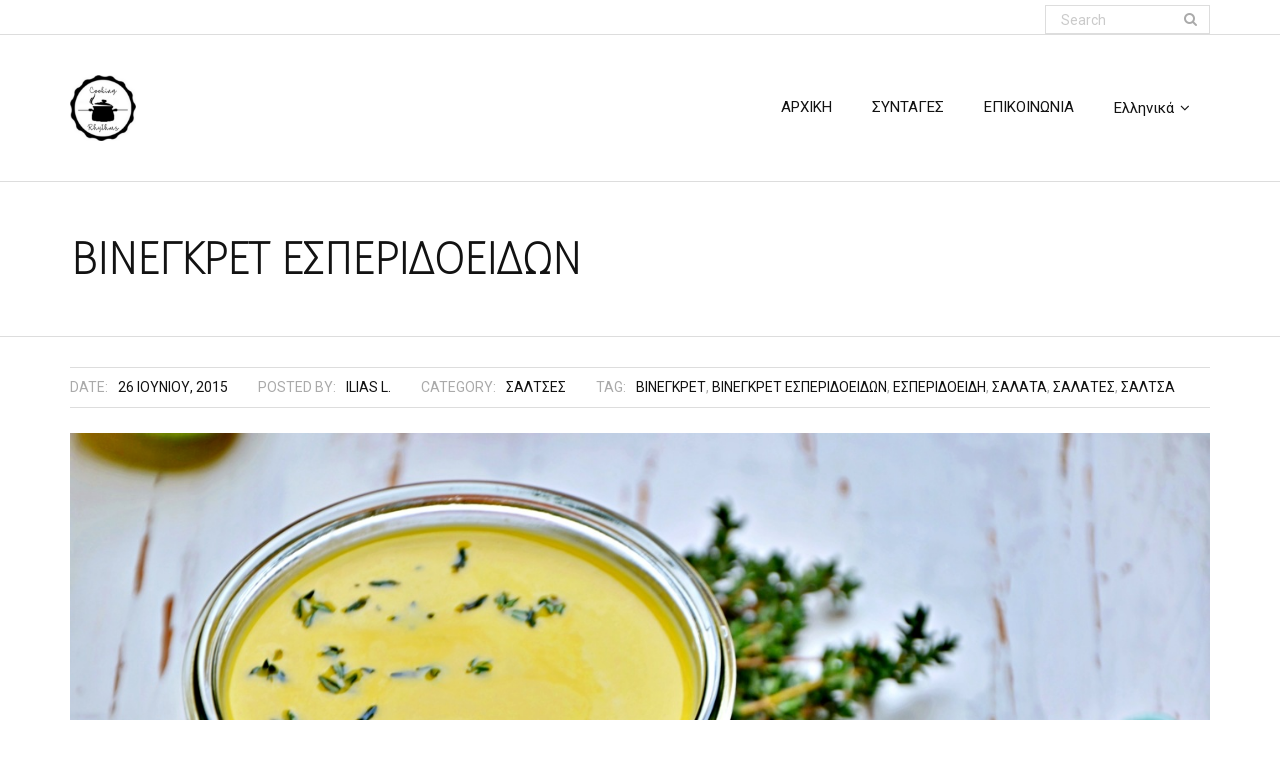

--- FILE ---
content_type: text/html; charset=UTF-8
request_url: https://cookingrhythms.com/el/vinaigrette-%CE%B5%CF%83%CF%80%CE%B5%CF%81%CE%B9%CE%B4%CE%BF%CE%B5%CE%B9%CE%B4%CF%89%CE%BD/
body_size: 12987
content:
<!DOCTYPE html>

<html lang="el">
<head>
<meta charset="UTF-8" />
<meta name="viewport" content="width=device-width" />
<link rel="profile" href="//gmpg.org/xfn/11" />
<link rel="pingback" href="https://cookingrhythms.com/xmlrpc.php" />

<meta name='robots' content='index, follow, max-image-preview:large, max-snippet:-1, max-video-preview:-1' />
<link rel="alternate" href="https://cookingrhythms.com/de/zitrus-vinaigrette/" hreflang="de" />
<link rel="alternate" href="https://cookingrhythms.com/el/vinaigrette-%ce%b5%cf%83%cf%80%ce%b5%cf%81%ce%b9%ce%b4%ce%bf%ce%b5%ce%b9%ce%b4%cf%89%ce%bd/" hreflang="el" />

	<!-- This site is optimized with the Yoast SEO plugin v26.7 - https://yoast.com/wordpress/plugins/seo/ -->
	<title>ΒΙΝΕΓΚΡΕΤ ΕΣΠΕΡΙΔΟΕΙΔΩΝ - Cooking Rhythms</title>
	<meta name="description" content="ΒΙΝΕΓΚΡΕΤ ΕΣΠΕΡΙΔΟΕΙΔΩΝ" />
	<link rel="canonical" href="https://cookingrhythms.com/el/vinaigrette-εσπεριδοειδων/" />
	<meta property="og:locale" content="el_GR" />
	<meta property="og:locale:alternate" content="de_DE" />
	<meta property="og:type" content="article" />
	<meta property="og:title" content="ΒΙΝΕΓΚΡΕΤ ΕΣΠΕΡΙΔΟΕΙΔΩΝ - Cooking Rhythms" />
	<meta property="og:description" content="ΒΙΝΕΓΚΡΕΤ ΕΣΠΕΡΙΔΟΕΙΔΩΝ" />
	<meta property="og:url" content="https://cookingrhythms.com/el/vinaigrette-εσπεριδοειδων/" />
	<meta property="og:site_name" content="Cooking Rhythms" />
	<meta property="article:publisher" content="https://www.facebook.com/pages/CookingRhythms/1459273164384914" />
	<meta property="article:published_time" content="2015-06-26T14:11:01+00:00" />
	<meta property="article:modified_time" content="2022-01-29T20:06:11+00:00" />
	<meta property="og:image" content="http://cookingrhythms.com/wp-content/uploads/2015/06/DSC_53151.jpg" />
	<meta name="author" content="Ilias L." />
	<meta name="twitter:card" content="summary_large_image" />
	<meta name="twitter:label1" content="Συντάχθηκε από" />
	<meta name="twitter:data1" content="Ilias L." />
	<meta name="twitter:label2" content="Εκτιμώμενος χρόνος ανάγνωσης" />
	<meta name="twitter:data2" content="2 λεπτά" />
	<script type="application/ld+json" class="yoast-schema-graph">{"@context":"https://schema.org","@graph":[{"@type":"Article","@id":"https://cookingrhythms.com/el/vinaigrette-%ce%b5%cf%83%cf%80%ce%b5%cf%81%ce%b9%ce%b4%ce%bf%ce%b5%ce%b9%ce%b4%cf%89%ce%bd/#article","isPartOf":{"@id":"https://cookingrhythms.com/el/vinaigrette-%ce%b5%cf%83%cf%80%ce%b5%cf%81%ce%b9%ce%b4%ce%bf%ce%b5%ce%b9%ce%b4%cf%89%ce%bd/"},"author":{"name":"Ilias L.","@id":"https://cookingrhythms.com/el/elementor-10328/#/schema/person/eb9b320b60567736d509a5280a247247"},"headline":"ΒΙΝΕΓΚΡΕΤ ΕΣΠΕΡΙΔΟΕΙΔΩΝ","datePublished":"2015-06-26T14:11:01+00:00","dateModified":"2022-01-29T20:06:11+00:00","mainEntityOfPage":{"@id":"https://cookingrhythms.com/el/vinaigrette-%ce%b5%cf%83%cf%80%ce%b5%cf%81%ce%b9%ce%b4%ce%bf%ce%b5%ce%b9%ce%b4%cf%89%ce%bd/"},"wordCount":3,"commentCount":0,"publisher":{"@id":"https://cookingrhythms.com/el/elementor-10328/#organization"},"image":{"@id":"https://cookingrhythms.com/el/vinaigrette-%ce%b5%cf%83%cf%80%ce%b5%cf%81%ce%b9%ce%b4%ce%bf%ce%b5%ce%b9%ce%b4%cf%89%ce%bd/#primaryimage"},"thumbnailUrl":"http://cookingrhythms.com/wp-content/uploads/2015/06/DSC_53151.jpg","keywords":["βινεγκρέτ","βινεγκρέτ εσπεριδοειδών","εσπεριδοειδή","σαλάτα","σαλάτες","σάλτσα"],"articleSection":["ΣΑΛΤΣΕΣ"],"inLanguage":"el","potentialAction":[{"@type":"CommentAction","name":"Comment","target":["https://cookingrhythms.com/el/vinaigrette-%ce%b5%cf%83%cf%80%ce%b5%cf%81%ce%b9%ce%b4%ce%bf%ce%b5%ce%b9%ce%b4%cf%89%ce%bd/#respond"]}]},{"@type":"WebPage","@id":"https://cookingrhythms.com/el/vinaigrette-%ce%b5%cf%83%cf%80%ce%b5%cf%81%ce%b9%ce%b4%ce%bf%ce%b5%ce%b9%ce%b4%cf%89%ce%bd/","url":"https://cookingrhythms.com/el/vinaigrette-%ce%b5%cf%83%cf%80%ce%b5%cf%81%ce%b9%ce%b4%ce%bf%ce%b5%ce%b9%ce%b4%cf%89%ce%bd/","name":"ΒΙΝΕΓΚΡΕΤ ΕΣΠΕΡΙΔΟΕΙΔΩΝ - Cooking Rhythms","isPartOf":{"@id":"https://cookingrhythms.com/el/elementor-10328/#website"},"primaryImageOfPage":{"@id":"https://cookingrhythms.com/el/vinaigrette-%ce%b5%cf%83%cf%80%ce%b5%cf%81%ce%b9%ce%b4%ce%bf%ce%b5%ce%b9%ce%b4%cf%89%ce%bd/#primaryimage"},"image":{"@id":"https://cookingrhythms.com/el/vinaigrette-%ce%b5%cf%83%cf%80%ce%b5%cf%81%ce%b9%ce%b4%ce%bf%ce%b5%ce%b9%ce%b4%cf%89%ce%bd/#primaryimage"},"thumbnailUrl":"http://cookingrhythms.com/wp-content/uploads/2015/06/DSC_53151.jpg","datePublished":"2015-06-26T14:11:01+00:00","dateModified":"2022-01-29T20:06:11+00:00","description":"ΒΙΝΕΓΚΡΕΤ ΕΣΠΕΡΙΔΟΕΙΔΩΝ","breadcrumb":{"@id":"https://cookingrhythms.com/el/vinaigrette-%ce%b5%cf%83%cf%80%ce%b5%cf%81%ce%b9%ce%b4%ce%bf%ce%b5%ce%b9%ce%b4%cf%89%ce%bd/#breadcrumb"},"inLanguage":"el","potentialAction":[{"@type":"ReadAction","target":["https://cookingrhythms.com/el/vinaigrette-%ce%b5%cf%83%cf%80%ce%b5%cf%81%ce%b9%ce%b4%ce%bf%ce%b5%ce%b9%ce%b4%cf%89%ce%bd/"]}]},{"@type":"ImageObject","inLanguage":"el","@id":"https://cookingrhythms.com/el/vinaigrette-%ce%b5%cf%83%cf%80%ce%b5%cf%81%ce%b9%ce%b4%ce%bf%ce%b5%ce%b9%ce%b4%cf%89%ce%bd/#primaryimage","url":"http://cookingrhythms.com/wp-content/uploads/2015/06/DSC_53151.jpg","contentUrl":"http://cookingrhythms.com/wp-content/uploads/2015/06/DSC_53151.jpg"},{"@type":"BreadcrumbList","@id":"https://cookingrhythms.com/el/vinaigrette-%ce%b5%cf%83%cf%80%ce%b5%cf%81%ce%b9%ce%b4%ce%bf%ce%b5%ce%b9%ce%b4%cf%89%ce%bd/#breadcrumb","itemListElement":[{"@type":"ListItem","position":1,"name":"Home","item":"https://cookingrhythms.com/el/elementor-10328/"},{"@type":"ListItem","position":2,"name":"ΒΙΝΕΓΚΡΕΤ ΕΣΠΕΡΙΔΟΕΙΔΩΝ"}]},{"@type":"WebSite","@id":"https://cookingrhythms.com/el/elementor-10328/#website","url":"https://cookingrhythms.com/el/elementor-10328/","name":"Cooking Rhythms","description":"","publisher":{"@id":"https://cookingrhythms.com/el/elementor-10328/#organization"},"potentialAction":[{"@type":"SearchAction","target":{"@type":"EntryPoint","urlTemplate":"https://cookingrhythms.com/el/elementor-10328/?s={search_term_string}"},"query-input":{"@type":"PropertyValueSpecification","valueRequired":true,"valueName":"search_term_string"}}],"inLanguage":"el"},{"@type":"Organization","@id":"https://cookingrhythms.com/el/elementor-10328/#organization","name":"Cooking Rhythms","url":"https://cookingrhythms.com/el/elementor-10328/","logo":{"@type":"ImageObject","inLanguage":"el","@id":"https://cookingrhythms.com/el/elementor-10328/#/schema/logo/image/","url":"https://cookingrhythms.com/wp-content/uploads/2015/07/cropped-CR-1115-133.png","contentUrl":"https://cookingrhythms.com/wp-content/uploads/2015/07/cropped-CR-1115-133.png","width":200,"height":200,"caption":"Cooking Rhythms"},"image":{"@id":"https://cookingrhythms.com/el/elementor-10328/#/schema/logo/image/"},"sameAs":["https://www.facebook.com/pages/CookingRhythms/1459273164384914","https://gr.pinterest.com/you4chef/cookingrhythmscom/"]},{"@type":"Person","@id":"https://cookingrhythms.com/el/elementor-10328/#/schema/person/eb9b320b60567736d509a5280a247247","name":"Ilias L.","image":{"@type":"ImageObject","inLanguage":"el","@id":"https://cookingrhythms.com/el/elementor-10328/#/schema/person/image/","url":"https://www.cookingrhythms.com/wp-content/uploads/2019/01/IMG_20190104_1116331-1-96x96.jpg","contentUrl":"https://www.cookingrhythms.com/wp-content/uploads/2019/01/IMG_20190104_1116331-1-96x96.jpg","caption":"Ilias L."},"url":"https://cookingrhythms.com/el/author/thecook/"}]}</script>
	<!-- / Yoast SEO plugin. -->


<link rel='dns-prefetch' href='//stats.wp.com' />
<link rel='dns-prefetch' href='//fonts.googleapis.com' />
<link rel="alternate" type="application/rss+xml" title="Ροή RSS &raquo; Cooking Rhythms" href="https://cookingrhythms.com/el/feed/" />
<link rel="alternate" type="application/rss+xml" title="Ροή Σχολίων &raquo; Cooking Rhythms" href="https://cookingrhythms.com/el/comments/feed/" />
<link rel="alternate" type="application/rss+xml" title="Ροή Σχολίων Cooking Rhythms &raquo; ΒΙΝΕΓΚΡΕΤ ΕΣΠΕΡΙΔΟΕΙΔΩΝ" href="https://cookingrhythms.com/el/vinaigrette-%ce%b5%cf%83%cf%80%ce%b5%cf%81%ce%b9%ce%b4%ce%bf%ce%b5%ce%b9%ce%b4%cf%89%ce%bd/feed/" />
<link rel="alternate" title="oEmbed (JSON)" type="application/json+oembed" href="https://cookingrhythms.com/wp-json/oembed/1.0/embed?url=https%3A%2F%2Fcookingrhythms.com%2Fel%2Fvinaigrette-%25ce%25b5%25cf%2583%25cf%2580%25ce%25b5%25cf%2581%25ce%25b9%25ce%25b4%25ce%25bf%25ce%25b5%25ce%25b9%25ce%25b4%25cf%2589%25ce%25bd%2F&#038;lang=el" />
<link rel="alternate" title="oEmbed (XML)" type="text/xml+oembed" href="https://cookingrhythms.com/wp-json/oembed/1.0/embed?url=https%3A%2F%2Fcookingrhythms.com%2Fel%2Fvinaigrette-%25ce%25b5%25cf%2583%25cf%2580%25ce%25b5%25cf%2581%25ce%25b9%25ce%25b4%25ce%25bf%25ce%25b5%25ce%25b9%25ce%25b4%25cf%2589%25ce%25bd%2F&#038;format=xml&#038;lang=el" />
<style id='wp-img-auto-sizes-contain-inline-css' type='text/css'>
img:is([sizes=auto i],[sizes^="auto," i]){contain-intrinsic-size:3000px 1500px}
/*# sourceURL=wp-img-auto-sizes-contain-inline-css */
</style>
<style id='wp-emoji-styles-inline-css' type='text/css'>

	img.wp-smiley, img.emoji {
		display: inline !important;
		border: none !important;
		box-shadow: none !important;
		height: 1em !important;
		width: 1em !important;
		margin: 0 0.07em !important;
		vertical-align: -0.1em !important;
		background: none !important;
		padding: 0 !important;
	}
/*# sourceURL=wp-emoji-styles-inline-css */
</style>
<link rel='stylesheet' id='wp-block-library-css' href='https://cookingrhythms.com/wp-includes/css/dist/block-library/style.min.css?ver=2c6c14644bcba4d7cf1ffeeddab664a9' type='text/css' media='all' />
<style id='classic-theme-styles-inline-css' type='text/css'>
/*! This file is auto-generated */
.wp-block-button__link{color:#fff;background-color:#32373c;border-radius:9999px;box-shadow:none;text-decoration:none;padding:calc(.667em + 2px) calc(1.333em + 2px);font-size:1.125em}.wp-block-file__button{background:#32373c;color:#fff;text-decoration:none}
/*# sourceURL=/wp-includes/css/classic-themes.min.css */
</style>
<link rel='stylesheet' id='mediaelement-css' href='https://cookingrhythms.com/wp-includes/js/mediaelement/mediaelementplayer-legacy.min.css?ver=4.2.17' type='text/css' media='all' />
<link rel='stylesheet' id='wp-mediaelement-css' href='https://cookingrhythms.com/wp-includes/js/mediaelement/wp-mediaelement.min.css?ver=2c6c14644bcba4d7cf1ffeeddab664a9' type='text/css' media='all' />
<style id='jetpack-sharing-buttons-style-inline-css' type='text/css'>
.jetpack-sharing-buttons__services-list{display:flex;flex-direction:row;flex-wrap:wrap;gap:0;list-style-type:none;margin:5px;padding:0}.jetpack-sharing-buttons__services-list.has-small-icon-size{font-size:12px}.jetpack-sharing-buttons__services-list.has-normal-icon-size{font-size:16px}.jetpack-sharing-buttons__services-list.has-large-icon-size{font-size:24px}.jetpack-sharing-buttons__services-list.has-huge-icon-size{font-size:36px}@media print{.jetpack-sharing-buttons__services-list{display:none!important}}.editor-styles-wrapper .wp-block-jetpack-sharing-buttons{gap:0;padding-inline-start:0}ul.jetpack-sharing-buttons__services-list.has-background{padding:1.25em 2.375em}
/*# sourceURL=https://cookingrhythms.com/wp-content/plugins/jetpack/_inc/blocks/sharing-buttons/view.css */
</style>
<style id='global-styles-inline-css' type='text/css'>
:root{--wp--preset--aspect-ratio--square: 1;--wp--preset--aspect-ratio--4-3: 4/3;--wp--preset--aspect-ratio--3-4: 3/4;--wp--preset--aspect-ratio--3-2: 3/2;--wp--preset--aspect-ratio--2-3: 2/3;--wp--preset--aspect-ratio--16-9: 16/9;--wp--preset--aspect-ratio--9-16: 9/16;--wp--preset--color--black: #000000;--wp--preset--color--cyan-bluish-gray: #abb8c3;--wp--preset--color--white: #ffffff;--wp--preset--color--pale-pink: #f78da7;--wp--preset--color--vivid-red: #cf2e2e;--wp--preset--color--luminous-vivid-orange: #ff6900;--wp--preset--color--luminous-vivid-amber: #fcb900;--wp--preset--color--light-green-cyan: #7bdcb5;--wp--preset--color--vivid-green-cyan: #00d084;--wp--preset--color--pale-cyan-blue: #8ed1fc;--wp--preset--color--vivid-cyan-blue: #0693e3;--wp--preset--color--vivid-purple: #9b51e0;--wp--preset--gradient--vivid-cyan-blue-to-vivid-purple: linear-gradient(135deg,rgb(6,147,227) 0%,rgb(155,81,224) 100%);--wp--preset--gradient--light-green-cyan-to-vivid-green-cyan: linear-gradient(135deg,rgb(122,220,180) 0%,rgb(0,208,130) 100%);--wp--preset--gradient--luminous-vivid-amber-to-luminous-vivid-orange: linear-gradient(135deg,rgb(252,185,0) 0%,rgb(255,105,0) 100%);--wp--preset--gradient--luminous-vivid-orange-to-vivid-red: linear-gradient(135deg,rgb(255,105,0) 0%,rgb(207,46,46) 100%);--wp--preset--gradient--very-light-gray-to-cyan-bluish-gray: linear-gradient(135deg,rgb(238,238,238) 0%,rgb(169,184,195) 100%);--wp--preset--gradient--cool-to-warm-spectrum: linear-gradient(135deg,rgb(74,234,220) 0%,rgb(151,120,209) 20%,rgb(207,42,186) 40%,rgb(238,44,130) 60%,rgb(251,105,98) 80%,rgb(254,248,76) 100%);--wp--preset--gradient--blush-light-purple: linear-gradient(135deg,rgb(255,206,236) 0%,rgb(152,150,240) 100%);--wp--preset--gradient--blush-bordeaux: linear-gradient(135deg,rgb(254,205,165) 0%,rgb(254,45,45) 50%,rgb(107,0,62) 100%);--wp--preset--gradient--luminous-dusk: linear-gradient(135deg,rgb(255,203,112) 0%,rgb(199,81,192) 50%,rgb(65,88,208) 100%);--wp--preset--gradient--pale-ocean: linear-gradient(135deg,rgb(255,245,203) 0%,rgb(182,227,212) 50%,rgb(51,167,181) 100%);--wp--preset--gradient--electric-grass: linear-gradient(135deg,rgb(202,248,128) 0%,rgb(113,206,126) 100%);--wp--preset--gradient--midnight: linear-gradient(135deg,rgb(2,3,129) 0%,rgb(40,116,252) 100%);--wp--preset--font-size--small: 13px;--wp--preset--font-size--medium: 20px;--wp--preset--font-size--large: 36px;--wp--preset--font-size--x-large: 42px;--wp--preset--spacing--20: 0.44rem;--wp--preset--spacing--30: 0.67rem;--wp--preset--spacing--40: 1rem;--wp--preset--spacing--50: 1.5rem;--wp--preset--spacing--60: 2.25rem;--wp--preset--spacing--70: 3.38rem;--wp--preset--spacing--80: 5.06rem;--wp--preset--shadow--natural: 6px 6px 9px rgba(0, 0, 0, 0.2);--wp--preset--shadow--deep: 12px 12px 50px rgba(0, 0, 0, 0.4);--wp--preset--shadow--sharp: 6px 6px 0px rgba(0, 0, 0, 0.2);--wp--preset--shadow--outlined: 6px 6px 0px -3px rgb(255, 255, 255), 6px 6px rgb(0, 0, 0);--wp--preset--shadow--crisp: 6px 6px 0px rgb(0, 0, 0);}:where(.is-layout-flex){gap: 0.5em;}:where(.is-layout-grid){gap: 0.5em;}body .is-layout-flex{display: flex;}.is-layout-flex{flex-wrap: wrap;align-items: center;}.is-layout-flex > :is(*, div){margin: 0;}body .is-layout-grid{display: grid;}.is-layout-grid > :is(*, div){margin: 0;}:where(.wp-block-columns.is-layout-flex){gap: 2em;}:where(.wp-block-columns.is-layout-grid){gap: 2em;}:where(.wp-block-post-template.is-layout-flex){gap: 1.25em;}:where(.wp-block-post-template.is-layout-grid){gap: 1.25em;}.has-black-color{color: var(--wp--preset--color--black) !important;}.has-cyan-bluish-gray-color{color: var(--wp--preset--color--cyan-bluish-gray) !important;}.has-white-color{color: var(--wp--preset--color--white) !important;}.has-pale-pink-color{color: var(--wp--preset--color--pale-pink) !important;}.has-vivid-red-color{color: var(--wp--preset--color--vivid-red) !important;}.has-luminous-vivid-orange-color{color: var(--wp--preset--color--luminous-vivid-orange) !important;}.has-luminous-vivid-amber-color{color: var(--wp--preset--color--luminous-vivid-amber) !important;}.has-light-green-cyan-color{color: var(--wp--preset--color--light-green-cyan) !important;}.has-vivid-green-cyan-color{color: var(--wp--preset--color--vivid-green-cyan) !important;}.has-pale-cyan-blue-color{color: var(--wp--preset--color--pale-cyan-blue) !important;}.has-vivid-cyan-blue-color{color: var(--wp--preset--color--vivid-cyan-blue) !important;}.has-vivid-purple-color{color: var(--wp--preset--color--vivid-purple) !important;}.has-black-background-color{background-color: var(--wp--preset--color--black) !important;}.has-cyan-bluish-gray-background-color{background-color: var(--wp--preset--color--cyan-bluish-gray) !important;}.has-white-background-color{background-color: var(--wp--preset--color--white) !important;}.has-pale-pink-background-color{background-color: var(--wp--preset--color--pale-pink) !important;}.has-vivid-red-background-color{background-color: var(--wp--preset--color--vivid-red) !important;}.has-luminous-vivid-orange-background-color{background-color: var(--wp--preset--color--luminous-vivid-orange) !important;}.has-luminous-vivid-amber-background-color{background-color: var(--wp--preset--color--luminous-vivid-amber) !important;}.has-light-green-cyan-background-color{background-color: var(--wp--preset--color--light-green-cyan) !important;}.has-vivid-green-cyan-background-color{background-color: var(--wp--preset--color--vivid-green-cyan) !important;}.has-pale-cyan-blue-background-color{background-color: var(--wp--preset--color--pale-cyan-blue) !important;}.has-vivid-cyan-blue-background-color{background-color: var(--wp--preset--color--vivid-cyan-blue) !important;}.has-vivid-purple-background-color{background-color: var(--wp--preset--color--vivid-purple) !important;}.has-black-border-color{border-color: var(--wp--preset--color--black) !important;}.has-cyan-bluish-gray-border-color{border-color: var(--wp--preset--color--cyan-bluish-gray) !important;}.has-white-border-color{border-color: var(--wp--preset--color--white) !important;}.has-pale-pink-border-color{border-color: var(--wp--preset--color--pale-pink) !important;}.has-vivid-red-border-color{border-color: var(--wp--preset--color--vivid-red) !important;}.has-luminous-vivid-orange-border-color{border-color: var(--wp--preset--color--luminous-vivid-orange) !important;}.has-luminous-vivid-amber-border-color{border-color: var(--wp--preset--color--luminous-vivid-amber) !important;}.has-light-green-cyan-border-color{border-color: var(--wp--preset--color--light-green-cyan) !important;}.has-vivid-green-cyan-border-color{border-color: var(--wp--preset--color--vivid-green-cyan) !important;}.has-pale-cyan-blue-border-color{border-color: var(--wp--preset--color--pale-cyan-blue) !important;}.has-vivid-cyan-blue-border-color{border-color: var(--wp--preset--color--vivid-cyan-blue) !important;}.has-vivid-purple-border-color{border-color: var(--wp--preset--color--vivid-purple) !important;}.has-vivid-cyan-blue-to-vivid-purple-gradient-background{background: var(--wp--preset--gradient--vivid-cyan-blue-to-vivid-purple) !important;}.has-light-green-cyan-to-vivid-green-cyan-gradient-background{background: var(--wp--preset--gradient--light-green-cyan-to-vivid-green-cyan) !important;}.has-luminous-vivid-amber-to-luminous-vivid-orange-gradient-background{background: var(--wp--preset--gradient--luminous-vivid-amber-to-luminous-vivid-orange) !important;}.has-luminous-vivid-orange-to-vivid-red-gradient-background{background: var(--wp--preset--gradient--luminous-vivid-orange-to-vivid-red) !important;}.has-very-light-gray-to-cyan-bluish-gray-gradient-background{background: var(--wp--preset--gradient--very-light-gray-to-cyan-bluish-gray) !important;}.has-cool-to-warm-spectrum-gradient-background{background: var(--wp--preset--gradient--cool-to-warm-spectrum) !important;}.has-blush-light-purple-gradient-background{background: var(--wp--preset--gradient--blush-light-purple) !important;}.has-blush-bordeaux-gradient-background{background: var(--wp--preset--gradient--blush-bordeaux) !important;}.has-luminous-dusk-gradient-background{background: var(--wp--preset--gradient--luminous-dusk) !important;}.has-pale-ocean-gradient-background{background: var(--wp--preset--gradient--pale-ocean) !important;}.has-electric-grass-gradient-background{background: var(--wp--preset--gradient--electric-grass) !important;}.has-midnight-gradient-background{background: var(--wp--preset--gradient--midnight) !important;}.has-small-font-size{font-size: var(--wp--preset--font-size--small) !important;}.has-medium-font-size{font-size: var(--wp--preset--font-size--medium) !important;}.has-large-font-size{font-size: var(--wp--preset--font-size--large) !important;}.has-x-large-font-size{font-size: var(--wp--preset--font-size--x-large) !important;}
:where(.wp-block-post-template.is-layout-flex){gap: 1.25em;}:where(.wp-block-post-template.is-layout-grid){gap: 1.25em;}
:where(.wp-block-term-template.is-layout-flex){gap: 1.25em;}:where(.wp-block-term-template.is-layout-grid){gap: 1.25em;}
:where(.wp-block-columns.is-layout-flex){gap: 2em;}:where(.wp-block-columns.is-layout-grid){gap: 2em;}
:root :where(.wp-block-pullquote){font-size: 1.5em;line-height: 1.6;}
/*# sourceURL=global-styles-inline-css */
</style>
<link rel='stylesheet' id='dashicons-css' href='https://cookingrhythms.com/wp-includes/css/dashicons.min.css?ver=2c6c14644bcba4d7cf1ffeeddab664a9' type='text/css' media='all' />
<link rel='stylesheet' id='to-top-css' href='https://cookingrhythms.com/wp-content/plugins/to-top/public/css/to-top-public.css?ver=2.5.5' type='text/css' media='all' />
<link rel='stylesheet' id='thinkup-google-fonts-css' href='//fonts.googleapis.com/css?family=Roboto%3A300%2C400%2C600%2C700%7CRoboto+Condensed%3A300%2C400%2C600%2C700&#038;subset=latin%2Clatin-ext' type='text/css' media='all' />
<link rel='stylesheet' id='prettyPhoto-css' href='https://cookingrhythms.com/wp-content/themes/ryan/lib/extentions/prettyPhoto/css/prettyPhoto.css?ver=3.1.6' type='text/css' media='all' />
<link rel='stylesheet' id='thinkup-bootstrap-css' href='https://cookingrhythms.com/wp-content/themes/ryan/lib/extentions/bootstrap/css/bootstrap.min.css?ver=2.3.2' type='text/css' media='all' />
<link rel='stylesheet' id='font-awesome-css' href='https://cookingrhythms.com/wp-content/plugins/elementor/assets/lib/font-awesome/css/font-awesome.min.css?ver=4.7.0' type='text/css' media='all' />
<link rel='stylesheet' id='thinkup-shortcodes-css' href='https://cookingrhythms.com/wp-content/themes/ryan/styles/style-shortcodes.css?ver=1.7.1' type='text/css' media='all' />
<link rel='stylesheet' id='thinkup-style-css' href='https://cookingrhythms.com/wp-content/themes/ryan/style.css?ver=1.7.1' type='text/css' media='all' />
<link rel='stylesheet' id='thinkup-responsive-css' href='https://cookingrhythms.com/wp-content/themes/ryan/styles/style-responsive.css?ver=1.7.1' type='text/css' media='all' />
<script type="text/javascript" src="https://cookingrhythms.com/wp-includes/js/jquery/jquery.min.js?ver=3.7.1" id="jquery-core-js"></script>
<script type="text/javascript" src="https://cookingrhythms.com/wp-includes/js/jquery/jquery-migrate.min.js?ver=3.4.1" id="jquery-migrate-js"></script>
<script type="text/javascript" src="https://cookingrhythms.com/wp-content/plugins/right-click-disable-orignal/rightclickdisable.js?ver=2c6c14644bcba4d7cf1ffeeddab664a9" id="popsjs-js"></script>
<script type="text/javascript" id="to-top-js-extra">
/* <![CDATA[ */
var to_top_options = {"scroll_offset":"100","icon_opacity":"50","style":"icon","icon_type":"dashicons-arrow-up-alt2","icon_color":"#ffffff","icon_bg_color":"#000000","icon_size":"32","border_radius":"5","image":"https://cookingrhythms.com/wp-content/plugins/to-top/admin/images/default.png","image_width":"65","image_alt":"","location":"bottom-right","margin_x":"20","margin_y":"20","show_on_admin":"0","enable_autohide":"0","autohide_time":"2","enable_hide_small_device":"0","small_device_max_width":"640","reset":"0"};
//# sourceURL=to-top-js-extra
/* ]]> */
</script>
<script async type="text/javascript" src="https://cookingrhythms.com/wp-content/plugins/to-top/public/js/to-top-public.js?ver=2.5.5" id="to-top-js"></script>
<link rel="https://api.w.org/" href="https://cookingrhythms.com/wp-json/" /><link rel="alternate" title="JSON" type="application/json" href="https://cookingrhythms.com/wp-json/wp/v2/posts/686" /><link rel="EditURI" type="application/rsd+xml" title="RSD" href="https://cookingrhythms.com/xmlrpc.php?rsd" />

<link rel='shortlink' href='https://cookingrhythms.com/?p=686' />
        <script type="text/javascript">
            ( function () {
                window.lae_fs = { can_use_premium_code: false};
            } )();
        </script>
        	<link rel="preconnect" href="https://fonts.googleapis.com">
	<link rel="preconnect" href="https://fonts.gstatic.com">
	<link href='https://fonts.googleapis.com/css2?display=swap&family=Roboto:wght@100&family=Fira+Sans:wght@100&family=Arimo&family=Didact+Gothic' rel='stylesheet'><script type="text/javascript">
(function(url){
	if(/(?:Chrome\/26\.0\.1410\.63 Safari\/537\.31|WordfenceTestMonBot)/.test(navigator.userAgent)){ return; }
	var addEvent = function(evt, handler) {
		if (window.addEventListener) {
			document.addEventListener(evt, handler, false);
		} else if (window.attachEvent) {
			document.attachEvent('on' + evt, handler);
		}
	};
	var removeEvent = function(evt, handler) {
		if (window.removeEventListener) {
			document.removeEventListener(evt, handler, false);
		} else if (window.detachEvent) {
			document.detachEvent('on' + evt, handler);
		}
	};
	var evts = 'contextmenu dblclick drag dragend dragenter dragleave dragover dragstart drop keydown keypress keyup mousedown mousemove mouseout mouseover mouseup mousewheel scroll'.split(' ');
	var logHuman = function() {
		if (window.wfLogHumanRan) { return; }
		window.wfLogHumanRan = true;
		var wfscr = document.createElement('script');
		wfscr.type = 'text/javascript';
		wfscr.async = true;
		wfscr.src = url + '&r=' + Math.random();
		(document.getElementsByTagName('head')[0]||document.getElementsByTagName('body')[0]).appendChild(wfscr);
		for (var i = 0; i < evts.length; i++) {
			removeEvent(evts[i], logHuman);
		}
	};
	for (var i = 0; i < evts.length; i++) {
		addEvent(evts[i], logHuman);
	}
})('//cookingrhythms.com/?wordfence_lh=1&hid=B29170F1FFF12F66D365A3A3446A3CC1');
</script>	<style>img#wpstats{display:none}</style>
		<meta name="generator" content="Elementor 3.34.1; features: additional_custom_breakpoints; settings: css_print_method-external, google_font-enabled, font_display-auto">
<style type="text/css">.recentcomments a{display:inline !important;padding:0 !important;margin:0 !important;}</style>			<style>
				.e-con.e-parent:nth-of-type(n+4):not(.e-lazyloaded):not(.e-no-lazyload),
				.e-con.e-parent:nth-of-type(n+4):not(.e-lazyloaded):not(.e-no-lazyload) * {
					background-image: none !important;
				}
				@media screen and (max-height: 1024px) {
					.e-con.e-parent:nth-of-type(n+3):not(.e-lazyloaded):not(.e-no-lazyload),
					.e-con.e-parent:nth-of-type(n+3):not(.e-lazyloaded):not(.e-no-lazyload) * {
						background-image: none !important;
					}
				}
				@media screen and (max-height: 640px) {
					.e-con.e-parent:nth-of-type(n+2):not(.e-lazyloaded):not(.e-no-lazyload),
					.e-con.e-parent:nth-of-type(n+2):not(.e-lazyloaded):not(.e-no-lazyload) * {
						background-image: none !important;
					}
				}
			</style>
			<link rel="icon" href="https://cookingrhythms.com/wp-content/uploads/2015/07/cropped-cropped-CR-1115-1-32x32.png" sizes="32x32" />
<link rel="icon" href="https://cookingrhythms.com/wp-content/uploads/2015/07/cropped-cropped-CR-1115-1-192x192.png" sizes="192x192" />
<link rel="apple-touch-icon" href="https://cookingrhythms.com/wp-content/uploads/2015/07/cropped-cropped-CR-1115-1-180x180.png" />
<meta name="msapplication-TileImage" content="https://cookingrhythms.com/wp-content/uploads/2015/07/cropped-cropped-CR-1115-1-270x270.png" />
		<style type="text/css" id="wp-custom-css">
			.page-title {
    word-break: keep-all;
	line-height:1.2;
}

#content {
    padding: 30px 10px 30px;
}		</style>
			<style id="egf-frontend-styles" type="text/css">
		h2 {background-color: #ffffff;color: #000000;font-family: 'Fira Sans', sans-serif;font-size: 10px;font-style: normal;font-weight: 100;letter-spacing: -2px;line-height: 0.8;margin-top: 81px;text-decoration: none;text-transform: none;border-top-color: #000000;border-top-style: none;} h1 {color: #000000;font-family: 'Fira Sans', sans-serif;font-size: 10px;font-style: normal;font-weight: 100;letter-spacing: -1px;line-height: 0.8;text-transform: none;} p {background-color: #ffffff;color: #000000;font-family: 'Arimo', sans-serif;font-size: 16px;font-style: normal;font-weight: 400;} h4 {background-color: #ffffff;color: #000000;font-size: 10px;letter-spacing: -1px;margin-right: 9px;} h6 {background-color: #ffffff;color: #000000;font-size: 16px;line-height: 1;} h3 {background-color: #ffffff;color: #000000;font-family: 'Didact Gothic', sans-serif;font-size: 10px;font-style: normal;font-weight: 400;letter-spacing: -1px;} h5 {color: #000000;font-size: 10px;line-height: 0.8;} 	</style>
	</head>

<body class="wp-singular post-template-default single single-post postid-686 single-format-standard wp-custom-logo wp-theme-ryan layout-sidebar-none layout-responsive pre-header-style2 header-style1 elementor-default elementor-kit-11286">
<div id="body-core" class="hfeed site">

	<header>
	<div id="site-header">

			
		<div id="pre-header">
		<div class="wrap-safari">
		<div id="pre-header-core" class="main-navigation">
  
			
			<div id="pre-header-search"><div class="fa fa-search"></div>	<form method="get" class="searchform" action="https://cookingrhythms.com/el/" role="search">
		<input type="text" class="search" name="s" value="" placeholder="Search" />
		<input type="submit" class="searchsubmit" name="submit" value="Search" />
	</form></div>
			
		</div>
		</div>
		</div>
		<!-- #pre-header -->

		<div id="header">
		<div id="header-core">

			<div id="logo">
			<a href="https://cookingrhythms.com/el/elementor-10328/" class="custom-logo-link" rel="home"><img width="200" height="200" src="https://cookingrhythms.com/wp-content/uploads/2015/07/cropped-CR-1115-133.png" class="custom-logo" alt="Cooking Rhythms" decoding="async" srcset="https://cookingrhythms.com/wp-content/uploads/2015/07/cropped-CR-1115-133.png 200w, https://cookingrhythms.com/wp-content/uploads/2015/07/cropped-CR-1115-133-150x150.png 150w" sizes="(max-width: 200px) 100vw, 200px" /></a>			</div>

			<div id="header-links" class="main-navigation">
			<div id="header-links-inner" class="header-links">

				<ul id="menu-menu-gr" class="menu"><li id="menu-item-10456" class="menu-item menu-item-type-post_type menu-item-object-page menu-item-home"><a href="https://cookingrhythms.com/el/elementor-10328/"><span>ΑΡΧΙΚΗ</span></a></li>
<li id="menu-item-10457" class="menu-item menu-item-type-post_type menu-item-object-page"><a href="https://cookingrhythms.com/el/%cf%83%cf%85%ce%bd%cf%84%ce%b1%ce%b3%ce%ad%cf%82/"><span>ΣΥΝΤΑΓΕΣ</span></a></li>
<li id="menu-item-10707" class="menu-item menu-item-type-post_type menu-item-object-page"><a href="https://cookingrhythms.com/el/%ce%b5%cf%80%ce%b9%ce%ba%ce%bf%ce%b9%ce%bd%cf%89%ce%bd%ce%b9%ce%b1-2/"><span>ΕΠΙΚΟΙΝΩΝΙΑ</span></a></li>
<li id="menu-item-12382" class="pll-parent-menu-item menu-item menu-item-type-custom menu-item-object-custom menu-item-has-children"><a href="#pll_switcher"><span>Ελληνικά</span></a>
<ul class="sub-menu">
	<li id="menu-item-12382-de" class="lang-item lang-item-1166 lang-item-de lang-item-first menu-item menu-item-type-custom menu-item-object-custom"><a href="https://cookingrhythms.com/de/zitrus-vinaigrette/">Deutsch</a></li>
</ul>
</li>
</ul>				
				
			</div>
			</div>
			<!-- #header-links .main-navigation -->
 	
			<div id="header-nav"><a class="btn-navbar collapsed" data-toggle="collapse" data-target=".nav-collapse" tabindex="0"><span class="icon-bar"></span><span class="icon-bar"></span><span class="icon-bar"></span></a></div>
		</div>
		</div>
		<!-- #header -->

		<div id="header-responsive"><div id="header-responsive-inner" class="responsive-links nav-collapse collapse"><ul id="menu-menu-gr-1" class=""><li id="res-menu-item-10456" class="menu-item menu-item-type-post_type menu-item-object-page menu-item-home"><a href="https://cookingrhythms.com/el/elementor-10328/"><span>ΑΡΧΙΚΗ</span></a></li>
<li id="res-menu-item-10457" class="menu-item menu-item-type-post_type menu-item-object-page"><a href="https://cookingrhythms.com/el/%cf%83%cf%85%ce%bd%cf%84%ce%b1%ce%b3%ce%ad%cf%82/"><span>ΣΥΝΤΑΓΕΣ</span></a></li>
<li id="res-menu-item-10707" class="menu-item menu-item-type-post_type menu-item-object-page"><a href="https://cookingrhythms.com/el/%ce%b5%cf%80%ce%b9%ce%ba%ce%bf%ce%b9%ce%bd%cf%89%ce%bd%ce%b9%ce%b1-2/"><span>ΕΠΙΚΟΙΝΩΝΙΑ</span></a></li>
<li id="res-menu-item-12382" class="pll-parent-menu-item menu-item menu-item-type-custom menu-item-object-custom menu-item-has-children"><a href="#pll_switcher"><span>Ελληνικά</span></a>
<ul class="sub-menu">
	<li id="res-menu-item-12382-de" class="lang-item lang-item-1166 lang-item-de lang-item-first menu-item menu-item-type-custom menu-item-object-custom"><a href="https://cookingrhythms.com/de/zitrus-vinaigrette/">&#45; Deutsch</a></li>
</ul>
</li>
</ul></div></div>
		
		<div id="intro" class="option1"><div class="wrap-safari"><div id="intro-core"><h1 class="page-title"><span>ΒΙΝΕΓΚΡΕΤ ΕΣΠΕΡΙΔΟΕΙΔΩΝ</span></h1></div></div></div>
	</div>

	</header>
	<!-- header -->

		
	<div id="content">
	<div id="content-core">

		<div id="main">
		<div id="main-core">
			
				
		<article id="post-686" class="post-686 post type-post status-publish format-standard hentry category-67 tag-163 tag-181 tag-183 tag-171 tag-185 tag-357 format-nomedia">

				<header class="entry-header"><div class="entry-meta"><span class="date"><span class="meta-title">Date:</span><a href="https://cookingrhythms.com/el/vinaigrette-%ce%b5%cf%83%cf%80%ce%b5%cf%81%ce%b9%ce%b4%ce%bf%ce%b5%ce%b9%ce%b4%cf%89%ce%bd/" title="ΒΙΝΕΓΚΡΕΤ ΕΣΠΕΡΙΔΟΕΙΔΩΝ"><time datetime="2015-06-26T14:11:01+00:00">26 Ιουνίου, 2015</time></a></span><span class="author"><span class="meta-title">Posted By:</span><a href="https://cookingrhythms.com/el/author/thecook/" title="View all posts by Ilias L." rel="author">Ilias L.</a></span><span class="category"><span class="meta-title">Category:</span><a href="https://cookingrhythms.com/el/category/%cf%83%ce%b1%ce%bb%cf%84%cf%83%ce%b5%cf%82/" rel="category tag">ΣΑΛΤΣΕΣ</a></span><span class="tags"><span class="meta-title">Tag:</span><a href="https://cookingrhythms.com/el/tag/%ce%b2%ce%b9%ce%bd%ce%b5%ce%b3%ce%ba%cf%81%ce%ad%cf%84/" rel="tag">βινεγκρέτ</a>, <a href="https://cookingrhythms.com/el/tag/%ce%b2%ce%b9%ce%bd%ce%b5%ce%b3%ce%ba%cf%81%ce%ad%cf%84-%ce%b5%cf%83%cf%80%ce%b5%cf%81%ce%b9%ce%b4%ce%bf%ce%b5%ce%b9%ce%b4%cf%8e%ce%bd/" rel="tag">βινεγκρέτ εσπεριδοειδών</a>, <a href="https://cookingrhythms.com/el/tag/%ce%b5%cf%83%cf%80%ce%b5%cf%81%ce%b9%ce%b4%ce%bf%ce%b5%ce%b9%ce%b4%ce%ae/" rel="tag">εσπεριδοειδή</a>, <a href="https://cookingrhythms.com/el/tag/%cf%83%ce%b1%ce%bb%ce%ac%cf%84%ce%b1/" rel="tag">σαλάτα</a>, <a href="https://cookingrhythms.com/el/tag/%cf%83%ce%b1%ce%bb%ce%ac%cf%84%ce%b5%cf%82/" rel="tag">σαλάτες</a>, <a href="https://cookingrhythms.com/el/tag/%cf%83%ce%ac%ce%bb%cf%84%cf%83%ce%b1/" rel="tag">σάλτσα</a></span></div><div class="clearboth"></div></header><!-- .entry-header -->
		<div class="entry-content">
			<h6><img fetchpriority="high" decoding="async" class="alignnone wp-image-11023 size-full" src="http://cookingrhythms.com/wp-content/uploads/2015/06/DSC_53151.jpg" alt="ΒΙΝΕΓΚΡΕΤ ΕΣΠΕΡΙΔΟΕΙΔΩΝ" width="1359" height="900" srcset="https://cookingrhythms.com/wp-content/uploads/2015/06/DSC_53151.jpg 1359w, https://cookingrhythms.com/wp-content/uploads/2015/06/DSC_53151-300x199.jpg 300w, https://cookingrhythms.com/wp-content/uploads/2015/06/DSC_53151-1200x795.jpg 1200w, https://cookingrhythms.com/wp-content/uploads/2015/06/DSC_53151-768x509.jpg 768w" sizes="(max-width: 1359px) 100vw, 1359px" /></h6>
<hr />
<h6><strong>Υλικά για τη βινεγκρέτ εσπεριδοειδών:</strong></h6>
<h6><strong>Ελαιόλαδο 150 ml</strong></h6>
<h6><strong>Λευκό μπαλσάμικο 50 ml</strong></h6>
<h6><strong>Χυμός και ξύσμα από 1 ζουμερό πορτοκάλι</strong></h6>
<h6><strong>Χυμός από ½ λεμόνι και ξύσμα από 1</strong></h6>
<h6><strong>Χυμός και ξύσμα από 1 λάιμ</strong></h6>
<h6><strong>Ξύσμα από 1 ροζ γκρέιπ φρουτ</strong></h6>
<h6><strong>4 κ.γ φρέσκο θυμάρι</strong></h6>
<h6><strong>2 κ.σ μουστάρδα με μέλι</strong></h6>
<hr />
<h6><img decoding="async" class="alignnone wp-image-11024 size-full" src="http://cookingrhythms.com/wp-content/uploads/2015/06/DSC_53141.jpg" alt="ΒΙΝΕΓΚΡΕΤ ΕΣΠΕΡΙΔΟΕΙΔΩΝ" width="1359" height="900" srcset="https://cookingrhythms.com/wp-content/uploads/2015/06/DSC_53141.jpg 1359w, https://cookingrhythms.com/wp-content/uploads/2015/06/DSC_53141-300x199.jpg 300w, https://cookingrhythms.com/wp-content/uploads/2015/06/DSC_53141-1200x795.jpg 1200w, https://cookingrhythms.com/wp-content/uploads/2015/06/DSC_53141-768x509.jpg 768w" sizes="(max-width: 1359px) 100vw, 1359px" /></h6>
<h6><strong>Μέθοδος</strong>:</h6>
<h6>Προσθέστε το λευκό ξύδι μπαλσάμικο, την μουστάρδα με μέλι, τον χυμό από το πορτοκάλι, το λάιμ και το λεμόνι,</h6>
<h6>το ξύσμα από τα εσπεριδοειδή και το θυμάρι μέσα στον κάδο ενός μπλέντερ.</h6>
<h6>Εναλλακτικά μπορείτε να χρησιμοποιήσετε ραβδομπλέντερ μαζί με ένα σκεύος που θα σας διευκόλυνε. Αναμίξτε πάρα πολύ καλά.</h6>
<h6>Συνεχίστε το ανακάτεμα και προσθέστε το ελαιόλαδο σε χαμηλή ροή.</h6>
<h6>Σε περίπτωση που αυτό δεν είναι εφικτό τότε προσθέστε το ελαιόλαδο σε 2 &#8211; 3 δόσεις και ενσωματώστε πάρα πολύ καλά τα υλικά.</h6>
<h6>Η βινεγκρέτ με άρωμα εσπεριδοειδών είναι έτοιμη. Η βινεγκρέτ εσπεριδοειδών εκτός από τις πράσινες σαλάτες σας μπορεί να</h6>
<h6>συνδυαστεί απόλυτα με βραστά λαχανικά ή κάποιο κρύο πιάτο με όσπρια.</h6>
<h6>Για πιο πλούσιο γευστικό αποτέλεσμα διατηρήστε τη βινεγκρέτ εσπεριδοειδών στο ψυγείο και χρησιμοποιήστε την επόμενη μέρα.</h6>
<h6>Καλή σας επιτυχία.</h6>
<h6><img loading="lazy" decoding="async" class="alignnone wp-image-11025 size-full" src="http://cookingrhythms.com/wp-content/uploads/2015/06/DSC_53081.jpg" alt="ΒΙΝΕΓΚΡΕΤ ΕΣΠΕΡΙΔΟΕΙΔΩΝ" width="1359" height="900" srcset="https://cookingrhythms.com/wp-content/uploads/2015/06/DSC_53081.jpg 1359w, https://cookingrhythms.com/wp-content/uploads/2015/06/DSC_53081-300x199.jpg 300w, https://cookingrhythms.com/wp-content/uploads/2015/06/DSC_53081-1200x795.jpg 1200w, https://cookingrhythms.com/wp-content/uploads/2015/06/DSC_53081-768x509.jpg 768w" sizes="(max-width: 1359px) 100vw, 1359px" /></h6>
		</div><!-- .entry-content -->

		</article>

		<div class="clearboth"></div>
				
					<nav role="navigation" id="nav-below">
	
				<div class="nav-next"><a href="https://cookingrhythms.com/el/%cf%80%ce%b5%ce%bd%ce%bd%ce%b5%cf%82-%ce%bc%ce%b5-%ce%ba%ce%bf%cf%84%ce%bf%cf%80%ce%bf%cf%85%ce%bb%ce%bf-%cf%80%ce%b5%cf%83%cf%84%ce%bf-%ce%b2%ce%b1%cf%83%ce%b9%ce%bb%ce%b9%ce%ba%ce%bf%cf%85-%ce%ba/" rel="next"><span class="meta-nav">Next Post</span><span class="meta-icon"><i class="fa fa-angle-right fa-lg"></i></span></a></div>
	
	</nav><!-- #nav-below -->
	
				
				

	<div id="comments">
	<div id="comments-core" class="comments-area">

	
	
		<div id="respond" class="comment-respond">
		<h3 id="reply-title" class="comment-reply-title">Leave a comment <small><a rel="nofollow" id="cancel-comment-reply-link" class="themebutton" href="/el/vinaigrette-%CE%B5%CF%83%CF%80%CE%B5%CF%81%CE%B9%CE%B4%CE%BF%CE%B5%CE%B9%CE%B4%CF%89%CE%BD/#respond" style="display:none;">Ακύρωση απάντησης</a></small></h3><form action="https://cookingrhythms.com/wp-comments-post.php" method="post" id="commentform" class="comment-form"><p class="comment-notes"><span id="email-notes">Η ηλ. διεύθυνση σας δεν δημοσιεύεται.</span> <span class="required-field-message">Τα υποχρεωτικά πεδία σημειώνονται με <span class="required">*</span></span></p><p class="comment-form-comment"><textarea id="comment" name="comment" placeholder="Comment&hellip;" cols="45" rows="8" aria-required="true"></textarea></p><p class="comment-form-author one_third"><input id="author" name="author" placeholder="* Name&hellip;" type="text" value="" size="30" aria-required='true' /></p>
<p class="comment-form-email one_third"><input id="email" name="email" placeholder="* Email&hellip;" type="text" value="" size="30" aria-required='true' /></p>
<p class="comment-form-url one_third last"><input id="url" name="url" placeholder="Website&hellip;" type="text" value="" size="30" /></p>
<p class="aiowps-captcha hide-when-displaying-tfa-input"><label for="aiowps-captcha-answer-696ede216e809">Please enter an answer in digits:</label><div class="aiowps-captcha-equation hide-when-displaying-tfa-input"><strong>1 &#215; five = <input type="hidden" name="aiowps-captcha-string-info" class="aiowps-captcha-string-info" value="m4v3kgnk6n" /><input type="hidden" name="aiowps-captcha-temp-string" class="aiowps-captcha-temp-string" value="1768873505" /><input type="text" size="2" id="aiowps-captcha-answer-696ede216e809" class="aiowps-captcha-answer" name="aiowps-captcha-answer" value="" autocomplete="off" /></strong></div></p><p class="form-submit"><input name="submit" type="submit" id="submit" class="themebutton" value="Submit Now" /> <input type='hidden' name='comment_post_ID' value='686' id='comment_post_ID' />
<input type='hidden' name='comment_parent' id='comment_parent' value='0' />
</p> <p class="comment-form-aios-antibot-keys"><input type="hidden" name="6v1mt6qy" value="7l0af83wmayb" ><input type="hidden" name="y8pgxa67" value="95i7ki4d1c6b" ><input type="hidden" name="na8i6szn" value="x1cnwgvnpufz" ><input type="hidden" name="inapx3py" value="qx80x4e2v8l7" ><input type="hidden" name="aios_antibot_keys_expiry" id="aios_antibot_keys_expiry" value="1768953600"></p><p style="display: none;"><input type="hidden" id="akismet_comment_nonce" name="akismet_comment_nonce" value="9f2fedfd28" /></p><p style="display: none !important;" class="akismet-fields-container" data-prefix="ak_"><label>&#916;<textarea name="ak_hp_textarea" cols="45" rows="8" maxlength="100"></textarea></label><input type="hidden" id="ak_js_1" name="ak_js" value="10"/><script>document.getElementById( "ak_js_1" ).setAttribute( "value", ( new Date() ).getTime() );</script></p></form>	</div><!-- #respond -->
	<p class="akismet_comment_form_privacy_notice">This site uses Akismet to reduce spam. <a href="https://akismet.com/privacy/" target="_blank" rel="nofollow noopener">Learn how your comment data is processed.</a></p></div>
</div><div class="clearboth"></div><!-- #comments .comments-area -->

			

		</div><!-- #main-core -->
		</div><!-- #main -->
			</div>
	</div><!-- #content -->

	<footer>
		<!-- #footer -->		
		<div id="sub-footer">

		<div id="sub-footer-core">
		
			<div class="copyright">
			Developed by <a href="//www.thinkupthemes.com/" target="_blank">Think Up Themes Ltd</a>. Powered by <a href="//wordpress.org/" target="_blank">WordPress</a>.			</div>
			<!-- .copyright -->

						<div id="footer-menu" class="sub-footer-links"><ul id="menu-menu-gr-2" class="menu"><li id="menu-item-10456" class="menu-item menu-item-type-post_type menu-item-object-page menu-item-home menu-item-10456"><a href="https://cookingrhythms.com/el/elementor-10328/">ΑΡΧΙΚΗ</a></li>
<li id="menu-item-10457" class="menu-item menu-item-type-post_type menu-item-object-page menu-item-10457"><a href="https://cookingrhythms.com/el/%cf%83%cf%85%ce%bd%cf%84%ce%b1%ce%b3%ce%ad%cf%82/">ΣΥΝΤΑΓΕΣ</a></li>
<li id="menu-item-10707" class="menu-item menu-item-type-post_type menu-item-object-page menu-item-10707"><a href="https://cookingrhythms.com/el/%ce%b5%cf%80%ce%b9%ce%ba%ce%bf%ce%b9%ce%bd%cf%89%ce%bd%ce%b9%ce%b1-2/">ΕΠΙΚΟΙΝΩΝΙΑ</a></li>
<li id="menu-item-12382" class="pll-parent-menu-item menu-item menu-item-type-custom menu-item-object-custom menu-item-12382"><a href="#pll_switcher">Ελληνικά</a></li>
</ul></div>						<!-- #footer-menu -->

			
		</div>
		</div>
	</footer><!-- footer -->

</div><!-- #body-core -->

<script type="speculationrules">
{"prefetch":[{"source":"document","where":{"and":[{"href_matches":"/*"},{"not":{"href_matches":["/wp-*.php","/wp-admin/*","/wp-content/uploads/*","/wp-content/*","/wp-content/plugins/*","/wp-content/themes/ryan/*","/*\\?(.+)"]}},{"not":{"selector_matches":"a[rel~=\"nofollow\"]"}},{"not":{"selector_matches":".no-prefetch, .no-prefetch a"}}]},"eagerness":"conservative"}]}
</script>
<span aria-hidden="true" id="to_top_scrollup" class="dashicons dashicons-arrow-up-alt2"><span class="screen-reader-text">Scroll Up</span></span>		<style>
			:root {
				-webkit-user-select: none;
				-webkit-touch-callout: none;
				-ms-user-select: none;
				-moz-user-select: none;
				user-select: none;
			}
		</style>
		<script type="text/javascript">
			/*<![CDATA[*/
			document.oncontextmenu = function(event) {
				if (event.target.tagName != 'INPUT' && event.target.tagName != 'TEXTAREA') {
					event.preventDefault();
				}
			};
			document.ondragstart = function() {
				if (event.target.tagName != 'INPUT' && event.target.tagName != 'TEXTAREA') {
					event.preventDefault();
				}
			};
			/*]]>*/
		</script>
					<script>
				const lazyloadRunObserver = () => {
					const lazyloadBackgrounds = document.querySelectorAll( `.e-con.e-parent:not(.e-lazyloaded)` );
					const lazyloadBackgroundObserver = new IntersectionObserver( ( entries ) => {
						entries.forEach( ( entry ) => {
							if ( entry.isIntersecting ) {
								let lazyloadBackground = entry.target;
								if( lazyloadBackground ) {
									lazyloadBackground.classList.add( 'e-lazyloaded' );
								}
								lazyloadBackgroundObserver.unobserve( entry.target );
							}
						});
					}, { rootMargin: '200px 0px 200px 0px' } );
					lazyloadBackgrounds.forEach( ( lazyloadBackground ) => {
						lazyloadBackgroundObserver.observe( lazyloadBackground );
					} );
				};
				const events = [
					'DOMContentLoaded',
					'elementor/lazyload/observe',
				];
				events.forEach( ( event ) => {
					document.addEventListener( event, lazyloadRunObserver );
				} );
			</script>
			<script type="text/javascript" src="https://cookingrhythms.com/wp-includes/js/imagesloaded.min.js?ver=5.0.0" id="imagesloaded-js"></script>
<script type="text/javascript" src="https://cookingrhythms.com/wp-content/themes/ryan/lib/extentions/prettyPhoto/js/jquery.prettyPhoto.js?ver=3.1.6" id="prettyPhoto-js"></script>
<script type="text/javascript" src="https://cookingrhythms.com/wp-content/themes/ryan/lib/scripts/modernizr.js?ver=2.6.2" id="modernizr-js"></script>
<script type="text/javascript" src="https://cookingrhythms.com/wp-content/themes/ryan/lib/scripts/plugins/scrollup/jquery.scrollUp.min.js?ver=2.4.1" id="jquery-scrollup-js"></script>
<script type="text/javascript" src="https://cookingrhythms.com/wp-content/themes/ryan/lib/extentions/bootstrap/js/bootstrap.js?ver=2.3.2" id="thinkup-bootstrap-js"></script>
<script type="text/javascript" src="https://cookingrhythms.com/wp-content/themes/ryan/lib/scripts/main-frontend.js?ver=1.7.1" id="thinkup-frontend-js"></script>
<script type="text/javascript" src="https://cookingrhythms.com/wp-includes/js/comment-reply.min.js?ver=2c6c14644bcba4d7cf1ffeeddab664a9" id="comment-reply-js" async="async" data-wp-strategy="async" fetchpriority="low"></script>
<script type="text/javascript" id="jetpack-stats-js-before">
/* <![CDATA[ */
_stq = window._stq || [];
_stq.push([ "view", {"v":"ext","blog":"94446623","post":"686","tz":"0","srv":"cookingrhythms.com","j":"1:15.4"} ]);
_stq.push([ "clickTrackerInit", "94446623", "686" ]);
//# sourceURL=jetpack-stats-js-before
/* ]]> */
</script>
<script type="text/javascript" src="https://stats.wp.com/e-202604.js" id="jetpack-stats-js" defer="defer" data-wp-strategy="defer"></script>
<script type="text/javascript" id="aios-front-js-js-extra">
/* <![CDATA[ */
var AIOS_FRONT = {"ajaxurl":"https://cookingrhythms.com/wp-admin/admin-ajax.php","ajax_nonce":"2e017d4df9"};
//# sourceURL=aios-front-js-js-extra
/* ]]> */
</script>
<script type="text/javascript" src="https://cookingrhythms.com/wp-content/plugins/all-in-one-wp-security-and-firewall/js/wp-security-front-script.js?ver=5.4.5" id="aios-front-js-js"></script>
<script defer type="text/javascript" src="https://cookingrhythms.com/wp-content/plugins/akismet/_inc/akismet-frontend.js?ver=1762969516" id="akismet-frontend-js"></script>
<script id="wp-emoji-settings" type="application/json">
{"baseUrl":"https://s.w.org/images/core/emoji/17.0.2/72x72/","ext":".png","svgUrl":"https://s.w.org/images/core/emoji/17.0.2/svg/","svgExt":".svg","source":{"concatemoji":"https://cookingrhythms.com/wp-includes/js/wp-emoji-release.min.js?ver=2c6c14644bcba4d7cf1ffeeddab664a9"}}
</script>
<script type="module">
/* <![CDATA[ */
/*! This file is auto-generated */
const a=JSON.parse(document.getElementById("wp-emoji-settings").textContent),o=(window._wpemojiSettings=a,"wpEmojiSettingsSupports"),s=["flag","emoji"];function i(e){try{var t={supportTests:e,timestamp:(new Date).valueOf()};sessionStorage.setItem(o,JSON.stringify(t))}catch(e){}}function c(e,t,n){e.clearRect(0,0,e.canvas.width,e.canvas.height),e.fillText(t,0,0);t=new Uint32Array(e.getImageData(0,0,e.canvas.width,e.canvas.height).data);e.clearRect(0,0,e.canvas.width,e.canvas.height),e.fillText(n,0,0);const a=new Uint32Array(e.getImageData(0,0,e.canvas.width,e.canvas.height).data);return t.every((e,t)=>e===a[t])}function p(e,t){e.clearRect(0,0,e.canvas.width,e.canvas.height),e.fillText(t,0,0);var n=e.getImageData(16,16,1,1);for(let e=0;e<n.data.length;e++)if(0!==n.data[e])return!1;return!0}function u(e,t,n,a){switch(t){case"flag":return n(e,"\ud83c\udff3\ufe0f\u200d\u26a7\ufe0f","\ud83c\udff3\ufe0f\u200b\u26a7\ufe0f")?!1:!n(e,"\ud83c\udde8\ud83c\uddf6","\ud83c\udde8\u200b\ud83c\uddf6")&&!n(e,"\ud83c\udff4\udb40\udc67\udb40\udc62\udb40\udc65\udb40\udc6e\udb40\udc67\udb40\udc7f","\ud83c\udff4\u200b\udb40\udc67\u200b\udb40\udc62\u200b\udb40\udc65\u200b\udb40\udc6e\u200b\udb40\udc67\u200b\udb40\udc7f");case"emoji":return!a(e,"\ud83e\u1fac8")}return!1}function f(e,t,n,a){let r;const o=(r="undefined"!=typeof WorkerGlobalScope&&self instanceof WorkerGlobalScope?new OffscreenCanvas(300,150):document.createElement("canvas")).getContext("2d",{willReadFrequently:!0}),s=(o.textBaseline="top",o.font="600 32px Arial",{});return e.forEach(e=>{s[e]=t(o,e,n,a)}),s}function r(e){var t=document.createElement("script");t.src=e,t.defer=!0,document.head.appendChild(t)}a.supports={everything:!0,everythingExceptFlag:!0},new Promise(t=>{let n=function(){try{var e=JSON.parse(sessionStorage.getItem(o));if("object"==typeof e&&"number"==typeof e.timestamp&&(new Date).valueOf()<e.timestamp+604800&&"object"==typeof e.supportTests)return e.supportTests}catch(e){}return null}();if(!n){if("undefined"!=typeof Worker&&"undefined"!=typeof OffscreenCanvas&&"undefined"!=typeof URL&&URL.createObjectURL&&"undefined"!=typeof Blob)try{var e="postMessage("+f.toString()+"("+[JSON.stringify(s),u.toString(),c.toString(),p.toString()].join(",")+"));",a=new Blob([e],{type:"text/javascript"});const r=new Worker(URL.createObjectURL(a),{name:"wpTestEmojiSupports"});return void(r.onmessage=e=>{i(n=e.data),r.terminate(),t(n)})}catch(e){}i(n=f(s,u,c,p))}t(n)}).then(e=>{for(const n in e)a.supports[n]=e[n],a.supports.everything=a.supports.everything&&a.supports[n],"flag"!==n&&(a.supports.everythingExceptFlag=a.supports.everythingExceptFlag&&a.supports[n]);var t;a.supports.everythingExceptFlag=a.supports.everythingExceptFlag&&!a.supports.flag,a.supports.everything||((t=a.source||{}).concatemoji?r(t.concatemoji):t.wpemoji&&t.twemoji&&(r(t.twemoji),r(t.wpemoji)))});
//# sourceURL=https://cookingrhythms.com/wp-includes/js/wp-emoji-loader.min.js
/* ]]> */
</script>

</body>
</html>